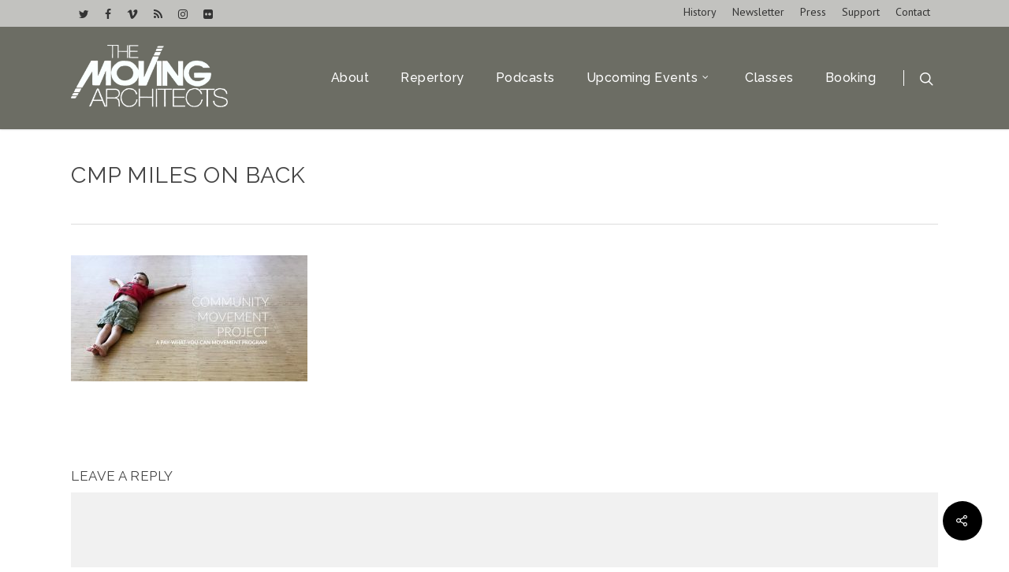

--- FILE ---
content_type: text/css
request_url: https://themovingarchitects.org/wp-content/themes/salient/css/plugins/magnific.css?ver=8.6.0
body_size: 2198
content:
/* Magnific Popup CSS */
.mfp-bg {
  top: 0;
  left: 0;
  width: 100%;
  height: 100%;
  z-index: 104200;
  overflow: hidden;
  position: fixed;
  background: #0b0b0b;
  opacity: 0.8;
  filter: alpha(opacity=80); }

.mfp-wrap {
  top: 0;
  left: 0;
  width: 100%;
  height: 100%;
  z-index: 104300;
  position: fixed;
  outline: none !important;
  -webkit-backface-visibility: hidden; }

.mfp-container {
  text-align: center;
  position: absolute;
  width: 100%;
  height: 100%;
  left: 0;
  top: 0;
  padding: 0 20px;
  -webkit-box-sizing: border-box;
  -moz-box-sizing: border-box;
  box-sizing: border-box; }

.mfp-container:before {
  content: '';
  display: inline-block;
  height: 100%;
  vertical-align: middle; }

.mfp-align-top .mfp-container:before {
  display: none; }

.mfp-content {
  position: relative;
  display: inline-block;
  vertical-align: middle;
  margin: 0 auto;
  text-align: left;
  z-index: 104500; }

.mfp-inline-holder .mfp-content,
.mfp-ajax-holder .mfp-content {
  width: 100%;
  cursor: auto; }

.mfp-ajax-cur {
  cursor: progress; }

.mfp-zoom-out-cur, .mfp-zoom-out-cur .mfp-image-holder .mfp-close {
  cursor: -moz-zoom-out;
  cursor: -webkit-zoom-out;
  cursor: zoom-out; }

.mfp-zoom {
  cursor: pointer;
  cursor: -webkit-zoom-in;
  cursor: -moz-zoom-in;
  cursor: zoom-in; }

.mfp-auto-cursor .mfp-content {
  cursor: auto; }

.mfp-close,
.mfp-arrow,
.mfp-preloader,
.mfp-counter {
  -webkit-user-select: none;
  -moz-user-select: none;
  user-select: none; }

.mfp-loading.mfp-figure {
  display: none; }

.mfp-hide {
  display: none !important; }

.mfp-preloader {
  color: #CCC;
  position: absolute;
  top: 50%;
  width: auto;
  text-align: center;
  margin-top: -0.8em;
  left: 8px;
  right: 8px;
  z-index: 104400; }
  .mfp-preloader a {
    color: #CCC; }
    .mfp-preloader a:hover {
      color: #FFF; }

.mfp-s-ready .mfp-preloader {
  display: none; }

.mfp-s-error .mfp-content {
  display: none; }

button.mfp-close,
button.mfp-arrow {
  overflow: visible;
  cursor: pointer;
  background: transparent;
  border: 0;
  -webkit-appearance: none;
  display: block;
  outline: none;
  padding: 0;
  z-index: 104600;
  -webkit-box-shadow: none;
  box-shadow: none; }

button::-moz-focus-inner {
  padding: 0;
  border: 0; }

.mfp-close {
  width: 44px;
  height: 44px;
  line-height: 44px;
  position: absolute;
  right: 0;
  top: 0;
  text-decoration: none;
  text-align: center;
  opacity: 0.65;
  filter: alpha(opacity=65);
  padding: 0 0 18px 10px;
  color: #FFF;
  font-style: normal;
  font-size: 28px;
  font-family: Arial, Baskerville, monospace; }
  .mfp-close:hover,
  .mfp-close:focus {
    opacity: 1;
    filter: alpha(opacity=100); }
  .mfp-close:active {
    top: 1px; }

.mfp-close-btn-in .mfp-close {
  top: 20px;
  color: #333;   
   display: inline-block;
    width: 20px!important;
  height: 20px;
  padding-right: 0!important;
  line-height: 20px!important;
  transition: all 0.47s cubic-bezier(0.3, 1, 0.3, 0.95) 0s;
    -webkit-transition: all 0.47s cubic-bezier(0.3, 1, 0.3, 0.95) 0s;
}

.mfp-close-btn-in .mfp-close:hover {
  transform: rotate(90deg);
  -webkit-transform: rotate(90deg);
}
.mfp-image-holder .mfp-close,
.mfp-iframe-holder .mfp-close {
  color: #FFF;
  right: -6px;
  text-align: right;
  padding-right: 6px;
  width: 100%; }

.mfp-image-holder .mfp-close:before, .mfp-iframe-holder .mfp-close:before {
  content: "\e117";
  font-size: 20px;
  display: block;
}

.mfp-counter {
  position: absolute;
  top: 0;
  right: 0;
  color: #CCC;
  font-size: 12px;
  line-height: 18px;
  white-space: nowrap; }

.mfp-arrow {
  position: absolute;
  opacity: 0.65;
  filter: alpha(opacity=65);
  margin: 0;
  top: 50%;
  margin-top: -55px;
  padding: 0;
  width: 90px;
  height: 110px;
  -webkit-tap-highlight-color: transparent; }
  .mfp-arrow:active {
    margin-top: -54px; }
  .mfp-arrow:hover,
  .mfp-arrow:focus {
    opacity: 1;
    filter: alpha(opacity=100); }
  body.original .mfp-arrow:before,
  body.original .mfp-arrow:after,
  body.original .mfp-arrow .mfp-b,
  body.original .mfp-arrow .mfp-a {
    content: '';
    display: block;
    width: 0;
    height: 0;
    position: absolute;
    left: 0;
    top: 0;
    margin-top: 35px;
    margin-left: 35px;
    border: medium inset transparent; }
  body.original .mfp-arrow:after,
  body.original .mfp-arrow .mfp-a {
    border-top-width: 13px;
    border-bottom-width: 13px;
    top: 8px; }
    body.original .mfp-arrow:before,
    body.original .mfp-arrow .mfp-b {
    border-top-width: 21px;
    border-bottom-width: 21px;
    opacity: 0.7; }

.mfp-arrow-left {
  left: 0; }
  body.original .mfp-arrow-left:after,
  body.original .mfp-arrow-left .mfp-a {
    border-right: 17px solid #FFF;
    margin-left: 31px; }
   body.original .mfp-arrow-left:before,
    body.original .mfp-arrow-left .mfp-b {
    margin-left: 25px;
    border-right: 27px solid #3F3F3F; }

.mfp-arrow-right {
  right: 0; }
    body.original .mfp-arrow-right:after,
   body.original  .mfp-arrow-right .mfp-a {
    border-left: 17px solid #FFF;
    margin-left: 39px; }
    body.original .mfp-arrow-right:before,
    body.original .mfp-arrow-right .mfp-b {
    border-left: 27px solid #3F3F3F; }

.mfp-iframe-holder {
  padding-top: 40px;
  padding-bottom: 40px; }
  .mfp-iframe-holder .mfp-content, .mfp-inline-holder .mfp-content {
    line-height: 0;
    width: 100%;
    max-width: 900px; }
  .mfp-iframe-holder .mfp-close {
    top: -40px; }

.mfp-iframe-scaler {
  width: 100%;
  height: 0;
  padding-top: 56.25%; }
  .mfp-iframe-scaler iframe, .mfp-iframe-scaler > div.video, .mfp-iframe-scaler > div.video .mejs-container {
    position: absolute;
    display: block;
    top: 0;
    left: 0;
    width: 100%;
    height: 100%;
    background: #000; }
.mfp-iframe-scaler > div.video .mejs-container { width: 100%!important; height: 100%!important;}

.mfp-wrap .mfp-container .mfp-iframe-scaler .wp-video-shortcode video {
   height: 100%!important;
   width: 100%!important;
}

/* Main image in popup */
img.mfp-img {
  width: auto;
  max-width: 100%;
  height: auto;
  display: block;
  line-height: 0;
  -webkit-box-sizing: border-box;
  -moz-box-sizing: border-box;
  box-sizing: border-box;
  padding: 55px 0 55px;
  margin: 0 auto; }

/* The shadow behind the image */
.mfp-figure {
  line-height: 0; }
  .mfp-figure:after {
    content: '';
    position: absolute;
    left: 0;
    top: 55px;
    bottom: 55px;
    display: block;
    right: 0;
    width: auto;
    height: auto;
    z-index: -1;
    /*box-shadow: 0 0 15px rgba(0, 0, 0, 0.2); */
    background: #444; }
  .mfp-figure small {
    color: #BDBDBD;
    display: block;
    font-size: 12px;
    line-height: 14px; }
  .mfp-figure figure {
    margin: 0; }

.mfp-bottom-bar {
  margin-top: -40px;
  position: absolute;
  top: 100%;
  left: 0;
  width: 100%;
  cursor: auto; }

.mfp-title {
  text-align: left;
  line-height: 18px;
  color: #F3F3F3;
  word-wrap: break-word;
  padding-right: 36px; }

.mfp-image-holder .mfp-content {
  max-width: 100%; }

.mfp-gallery .mfp-image-holder .mfp-figure {
  cursor: pointer; }

@media screen and (max-width: 800px) and (orientation: landscape), screen and (max-height: 300px) {
  /**
       * Remove all paddings around the image on small screen
       */
  .mfp-img-mobile .mfp-image-holder {
    padding-left: 0;
    padding-right: 0; }
  .mfp-img-mobile img.mfp-img {
    padding: 0; }
  .mfp-img-mobile .mfp-figure:after {
    top: 0;
    bottom: 0; }
  .mfp-img-mobile .mfp-figure small {
    display: inline;
    margin-left: 5px; }
  .mfp-img-mobile .mfp-bottom-bar {
    background: rgba(0, 0, 0, 0.6);
    bottom: 0;
    margin: 0;
    top: auto;
    padding: 3px 5px;
    position: fixed;
    -webkit-box-sizing: border-box;
    -moz-box-sizing: border-box;
    box-sizing: border-box; }
    .mfp-img-mobile .mfp-bottom-bar:empty {
      padding: 0; }
  .mfp-img-mobile .mfp-counter {
    right: 5px;
    top: 3px; }
  .mfp-img-mobile .mfp-close {
    top: 0;
    right: 0;
    width: 35px;
    height: 35px;
    line-height: 35px;
    background: rgba(0, 0, 0, 0.6);
    position: fixed;
    text-align: center;
    padding: 0; } }

@media all and (max-width: 900px) {
  .mfp-arrow {
    -webkit-transform: scale(0.75);
    transform: scale(0.75); }
  .mfp-arrow-left {
    -webkit-transform-origin: 0;
    transform-origin: 0; }
  .mfp-arrow-right {
    -webkit-transform-origin: 100%;
    transform-origin: 100%; }

    .ascend .mfp-arrow-left, .material .mfp-arrow-left {
      left: 20px!important;
    }
     .ascend .mfp-arrow-right, .material .mfp-arrow-right {
      right: 20px!important;
    }
  .mfp-container {
    padding-left: 6px;
    padding-right: 6px; } }

.mfp-ie7 .mfp-img {
  padding: 0; }

.mfp-ie7 .mfp-bottom-bar {
  width: 600px;
  left: 50%;
  margin-left: -300px;
  margin-top: 5px;
  padding-bottom: 5px; }

.mfp-ie7 .mfp-container {
  padding: 0; }

.mfp-ie7 .mfp-content {
  padding-top: 44px; }

.mfp-ie7 .mfp-close {
  top: 0;
  right: 0;
  padding-top: 0; }


  
.mfp-bg {
   transition: all 0.3s ease-out;
}


.mfp-zoom-in {
  /* start state */
  /* animate in */
  /* animate out */
}
.mfp-zoom-in .mfp-with-anim, .mfp-zoom-in .mfp-iframe-scaler {
  opacity: 0;
  transition: all 0.2s ease-in-out;
  transform: scale(0.93);
}
.mfp-zoom-in.mfp-bg {
  opacity: 0;
  transition: all 0.3s ease-out;
}
.mfp-zoom-in.mfp-ready.mfp-image-loaded .mfp-with-anim,  .mfp-zoom-in.mfp-ready .mfp-iframe-scaler,
.mfp-zoom-in.mfp-ready div[id*="video-popup-"].mfp-with-anim {
  opacity: 1;
  transform: scale(1);
}
.mfp-zoom-in.mfp-ready.mfp-bg {
  opacity: 0.85;
}
body .mfp-zoom-in.mfp-removing .mfp-with-anim, .mfp-zoom-in.mfp-removing .mfp-iframe-scaler {
  transform: scale(0.93)!important;
  opacity: 0!important;
}
.mfp-zoom-in.mfp-removing.mfp-bg {
  opacity: 0;
}

.mfp-wrap.mfp-removing .mfp-arrow-left, .mfp-wrap.mfp-removing .mfp-arrow-right {
  opacity: 0;
}

.mfp-zoom-out {
  /* start state */
  /* animate in */
  /* animate out */
}
.mfp-zoom-out .mfp-with-anim {
  opacity: 0;
  transition: all 0.3s ease-in-out;
  transform: scale(1.3);
}
.mfp-zoom-out.mfp-bg {
  opacity: 0;
  transition: all 0.3s ease-out;
}
.mfp-zoom-out.mfp-ready .mfp-with-anim {
  opacity: 1;
  transform: scale(1);
}
.mfp-zoom-out.mfp-ready.mfp-bg {
  opacity: 0.8;
}
.mfp-zoom-out.mfp-removing .mfp-with-anim {
  transform: scale(1.3);
  opacity: 0;
}
.mfp-zoom-out.mfp-removing.mfp-bg {
  opacity: 0;
}